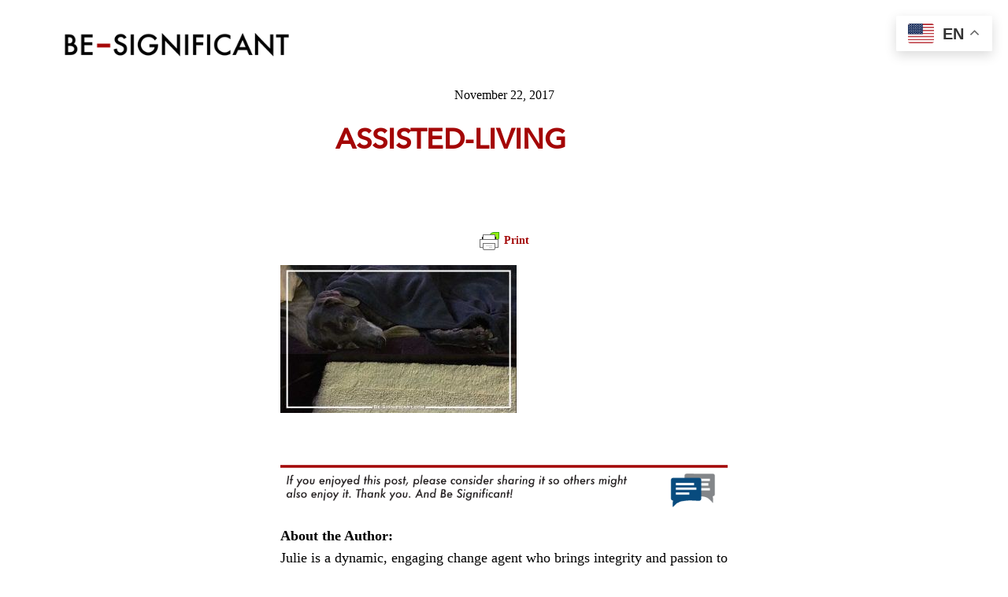

--- FILE ---
content_type: text/css
request_url: https://be-significant.com/wp-content/uploads/sites/2/useanyfont/uaf.css?ver=1764305663
body_size: 375
content:
				@font-face {
					font-family: 'avenirnext-medium';
					src: url('/wp-content/uploads/sites/2/useanyfont/9539AvenirNext-Medium.woff2') format('woff2'),
						url('/wp-content/uploads/sites/2/useanyfont/9539AvenirNext-Medium.woff') format('woff');
					  font-display: auto;
				}

				.avenirnext-medium{font-family: 'avenirnext-medium' !important;}

						h1, h2, h3, h4, h5, h6, .entry-title{
					font-family: 'avenirnext-medium' !important;
				}
		